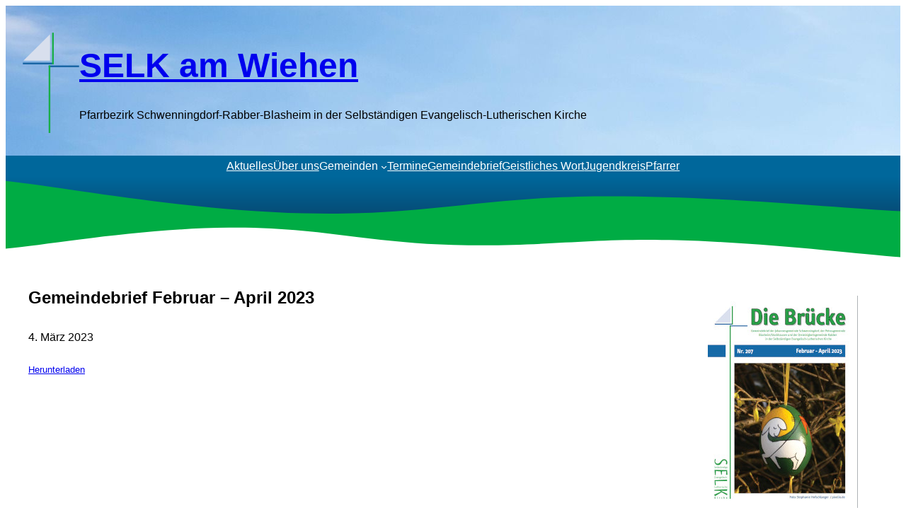

--- FILE ---
content_type: text/css
request_url: http://www.selk-am-wiehen.de/wp-content/themes/selk/style.css?ver=202510071047
body_size: 4146
content:
/*
Theme Name: SELK
Theme URI: 
Author: EH
Author URI: 
Description: 
Requires at least: 6.8
Tested up to: 6.8
Requires PHP: 5.7
Version: 
License: GNU General Public License v2 or later
License URI: http://www.gnu.org/licenses/gpl-2.0.html
Text Domain: selk
Tags: 
*/


/* Standardeinstellungen ändern -------------------- */

main {
	//flex: 1 0 auto;
}

button.wp-block-navigation__responsive-container-open svg {
	width: 2rem;
	height: 2rem;
}

/* Klasse zum Ausblenden von Elementen -------------------- */

@media (width < 48.875rem) {
	.ehs-none-small {
		display: none;
	}
}

@media (width >= 48.875rem) {
	.ehs-none-wide {
		display: none;
	}
}

/* spezifische Klassen -------------------- */

.ddf select {
	font-size: medium;
	background-color: white;
	border: 1px solid white;
	border-radius: 5px;
	padding: 0.4rem;
	margin: 0.25rem 0;
	width: 100%;
	font-family: var(--wp--preset--font-family--fira-sans);
}

.standardsektion {
	background-image: url("assets/images/wave-top.svg");
	background-repeat: no-repeat;
	background-position: left top;
	background-size: 100% 7.5rem;
}

.gemeindesektion {
	background-image: url("assets/images/wave-top.svg");
	background-repeat: no-repeat;
	background-position: left top;
	background-size: 100% 15rem;
}

.footersektion {
	background-image: url("assets/images/wave-bottom.svg");
	background-repeat: no-repeat;
	background-position: left top;
	background-size: 100% 5rem;	
}

.kirchenskizze {
	width: 100%;
}

.kirchenskizze img {
	height: 12rem;
	width: auto;
}

@media (width < 48.875rem) {
	.gemeindelink {
		justify-content: space-evenly;
		flex-wrap: nowrap;
	}
	.kirchenskizze {
		width: auto;
	}
	.kirchenskizze img {
		height: 5rem;
		width: auto;
	}
}

/* Klasse für Navigationsmenu (ehs-navigation) -------------------- */

.is-menu-open .ehs-navigation {
    margin: 0 !important;
    padding: 0 !important;
	width: 90% !important;
	display: block !important;
}

.is-menu-open .ehs-navigation ul {
    margin: 0 !important;
    padding: 0 !important;
	gap: 0 !important;
	display: block !important;
	width: 100%;
	overflow: hidden;
}

.is-menu-open .ehs-navigation li {
	display: block !important;
	width: 100% !important;
}

.is-menu-open .ehs-navigation li a:first-child, 
.is-menu-open .ehs-navigation li button:first-child {
	padding: 0.5em 0 !important;
	display: block !important;
	font-size: 110%;
	border-bottom: 1px solid color-mix(in srgb, currentcolor 25%, transparent 75%) !important;
	width: 100% !important;
}

.is-menu-open .ehs-navigation li button.wp-block-navigation-submenu__toggle:first-child {
	color: color-mix(in srgb, currentcolor 50%, transparent 50%); 
}

.is-menu-open .ehs-navigation ul {
	padding-left: 2rem !important;
}

.is-menu-open .ehs-navigation li li a:first-child::before,
.is-menu-open .ehs-navigation li li a:first-child::before, 
.is-menu-open .ehs-navigation li li button:first-child::before {
			content: '└ ';
			color: color-mix(in srgb, currentcolor 25%, transparent 75%);
			padding-right: 0.5em;
			margin-left: -1.5em;
}

.is-menu-open .ehs-navigation ~ div {
	padding: 1.5em 0 !important;
	display: block !important;
	font-size: 120%;
}

/* Klasse für hierarchische Listen (ehs-list) -------------------- */

ul.ehs-list,
ul.ehs-list li,
ul.ehs-list ul {
	list-style-type: none;
}

ul.ehs-list ul li {
	padding-left: 0.5em;
}

ul.ehs-list ul li::marker {
	content: "├";
}

ul.ehs-list ul li:last-of-type::marker {
	content: "└";
}

ul.ehs-list li.current-cat > a {
	font-weight: bold;
}

/* Klasse für faltbare hierarchische Listen (ehs-collapsing) -------------------- */

ul.ehs-collapsing {
	padding: 0;
}

ul.ehs-collapsing li {
	list-style-type: none;
}

ul.ehs-collapsing li:has(> ul) > ul { 
	display: none;
}

ul.ehs-collapsing li.ehs-open > ul {
	display: block;
}

ul.ehs-collapsing span.ehs-item::before { 
	content: '▢';
	padding-right: 0.5em;
}

ul.ehs-collapsing li > a.ehs-toggler::before { 
	content: '⯈';
	padding-right: 0.5em;
}

ul.ehs-collapsing li.ehs-open > a.ehs-toggler::before { 
	content: '⯆';
	padding-right: 0.5em;
}

ul.ehs-collapsing li.current-menu-item > a {
	font-weight: bold;
}



--- FILE ---
content_type: image/svg+xml
request_url: http://www.selk-am-wiehen.de/wp-content/themes/selk/assets/images/wave-top.svg
body_size: 1047
content:
<svg xmlns="http://www.w3.org/2000/svg" version="1.1" xmlns:xlink="http://www.w3.org/1999/xlink" xmlns:svgjs="http://svgjs.dev/svgjs" width="2560" height="600" preserveAspectRatio="none" viewBox="0 0 2560 600"><g mask="url(&quot;#SvgjsMask2124&quot;)" fill="none"><rect width="2560" height="600" x="0" y="0" fill="url(&quot;#SvgjsLinearGradient2125&quot;)"></rect><path d="M 0,29 C 170.8,74.8 512.4,236.4 854,258 C 1195.6,279.6 1366.8,140 1708,137 C 2049.2,134 2389.6,221.8 2560,243L2560 600L0 600z" fill="#00ac44"></path><path d="M 0,508 C 128,478.2 384,364.4 640,359 C 896,353.6 1024,463.2 1280,481 C 1536,498.8 1664,430.6 1920,448 C 2176,465.4 2432,544 2560,568L2560 600L0 600z" fill="rgba(255, 255, 255, 1)"></path></g><defs><mask id="SvgjsMask2124"><rect width="2560" height="600" fill="#ffffff"></rect></mask><linearGradient x1="50%" y1="100%" x2="50%" y2="0%" gradientUnits="userSpaceOnUse" id="SvgjsLinearGradient2125"><stop stop-color="#0e2a47" offset="0"></stop><stop stop-color="#00679b" offset="1"></stop></linearGradient></defs></svg>

--- FILE ---
content_type: image/svg+xml
request_url: http://www.selk-am-wiehen.de/wp-content/themes/selk/assets/images/wave-bottom.svg
body_size: 542
content:
<svg xmlns="http://www.w3.org/2000/svg" version="1.1" xmlns:xlink="http://www.w3.org/1999/xlink" xmlns:svgjs="http://svgjs.dev/svgjs" width="2560" height="200" preserveAspectRatio="none" viewBox="0 0 2560 200"><g mask="url(&quot;#SvgjsMask1208&quot;)" fill="none"><path d="M 0,49 C 128,75.4 384,178.4 640,181 C 896,183.6 1024,75 1280,62 C 1536,49 1664,116 1920,116 C 2176,116 2432,72.8 2560,62L2560 200L0 200z" fill="#00AC44"></path></g><defs><mask id="SvgjsMask1208"><rect width="2560" height="200" fill="#ffffff"></rect></mask></defs></svg>

--- FILE ---
content_type: text/javascript
request_url: http://www.selk-am-wiehen.de/wp-content/themes/selk/assets/js/scripts.js?ver=202505311519
body_size: 1690
content:
(function () {

// Funktionsaufrufe nach Seitenaufbau
document.addEventListener('DOMContentLoaded', function(){
	addElements();
	addListeners();
});

function addElements() {
    // Toggle-Elemente für Navigationsitems einbinden
	var toggler = document.querySelectorAll('ul.ehs-collapsing li:has(> ul) > a');
	for (let index = 0; index < toggler.length; index++) {
		toggler[index].insertAdjacentHTML('beforebegin', '<a href="#" class="ehs-toggler"></a>');
	}
    // Elemente für übrige Navigationsitems einbinden
	var items = document.querySelectorAll('ul.ehs-collapsing li:not(:has(> ul)) > a');
	for (let index = 0; index < items.length; index++) {
		items[index].insertAdjacentHTML('beforebegin', '<span class="ehs-item"></span>');
	}
	// Aktuelle Navigationsitems öffnen
	var currents = document.querySelectorAll('ul.ehs-collapsing li.current-menu-ancestor');
	for (let index = 0; index < currents.length; index++) {
		currents[index].classList.add('ehs-open');
	}
	// Subitems des aktuellen Navigationsitems öffnen
	var current = document.querySelectorAll('ul.ehs-collapsing li.current-menu-item:has(> ul)');
	for (let index = 0; index < current.length; index++) {
		current[index].classList.add('ehs-open');
	}
}

function addListeners() {
	// Ein- und Ausblenden der Navigationsitems
	var toggler = document.querySelectorAll('ul.ehs-collapsing li:has(> ul) > a.ehs-toggler');
	for (let index = 0; index < toggler.length; index++) {
		toggler[index].addEventListener('click', function(e){
			e.preventDefault();
			this.parentNode.classList.toggle('ehs-open');
			// Bubbling unterbinden
			e.stopPropagation();
		});
	}    
}
	
})();

--- FILE ---
content_type: image/svg+xml
request_url: https://www.selk-am-wiehen.de/wp-content/uploads/2025/05/SELK-Kreuz-Logo.svg
body_size: 694
content:
<?xml version="1.0" encoding="UTF-8"?>
<svg xmlns="http://www.w3.org/2000/svg" width="320" height="570">
  <path stroke-width="70.87" stroke-miterlimit="3.86" fill="none" stroke="#1b67a5" d="M35.25 2989.25h1289" transform="matrix(.13322 0 0 -.13331 -3.429 573.5)"></path>
  <path stroke-width="70.87" stroke-miterlimit="3.86" fill="none" stroke="#19ae48" d="M1311.25 4292.25v-1339" transform="matrix(.13322 0 0 -.13331 -3.429 573.5)"></path>
  <path stroke-width="70.87" stroke-miterlimit="3.86" fill="none" stroke="#1b67a5" d="m1129.25 2869.25 1289-1" transform="matrix(.13322 0 0 -.13331 -3.429 573.5)"></path>
  <path fill="#d8dfed" d="M4.465 159.39h150.27V9.944Z"></path>
  <path stroke-width="70.87" stroke-miterlimit="3.86" fill="none" stroke="#19ae48" d="M1164.25 2904.25v-2869" transform="matrix(.13322 0 0 -.13331 -3.429 573.5)"></path>
</svg>
